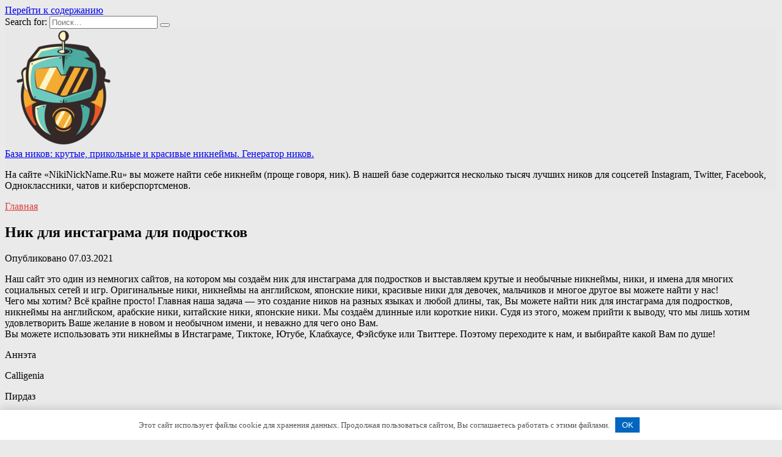

--- FILE ---
content_type: text/html; charset=UTF-8
request_url: https://nikinickname.ru/nik-dlya-instagrama-dlya-podrostkov/
body_size: 10781
content:
<!doctype html>
<html lang="ru-RU">
<head>
	<meta charset="UTF-8">
	<meta name="viewport" content="width=device-width, initial-scale=1">

	<meta name='robots' content='index, follow, max-image-preview:large, max-snippet:-1, max-video-preview:-1' />

	<title>Ник для инстаграма для подростков - База ников: крутые, прикольные и красивые никнеймы. Генератор ников.</title>
	<meta name="description" content="Наш сайт это один из немногих сайтов, на котором мы создаём ник для инстаграма для подростков и выставляем крутые и необычные никнеймы, ники, и имена для" />
	<link rel="canonical" href="https://nikinickname.ru/nik-dlya-instagrama-dlya-podrostkov/" />
	<meta property="og:locale" content="ru_RU" />
	<meta property="og:type" content="article" />
	<meta property="og:title" content="Ник для инстаграма для подростков - База ников: крутые, прикольные и красивые никнеймы. Генератор ников." />
	<meta property="og:description" content="Наш сайт это один из немногих сайтов, на котором мы создаём ник для инстаграма для подростков и выставляем крутые и необычные никнеймы, ники, и имена для" />
	<meta property="og:url" content="https://nikinickname.ru/nik-dlya-instagrama-dlya-podrostkov/" />
	<meta property="og:site_name" content="База ников: крутые, прикольные и красивые никнеймы. Генератор ников." />
	<meta property="article:published_time" content="2021-03-07T17:51:08+00:00" />
	<meta name="twitter:card" content="summary_large_image" />
	<meta name="twitter:label1" content="Написано автором" />
	<meta name="twitter:data1" content="k6j0ad38Rnu9MIq7rG" />


<link rel='dns-prefetch' href='//fonts.googleapis.com' />
<link rel='dns-prefetch' href='//s.w.org' />
<link rel="alternate" type="application/rss+xml" title="База ников: крутые, прикольные и красивые никнеймы. Генератор ников. &raquo; Лента комментариев к &laquo;Ник для инстаграма для подростков&raquo;" href="https://nikinickname.ru/nik-dlya-instagrama-dlya-podrostkov/feed/" />
<style id='wp-block-library-theme-inline-css' type='text/css'>
#start-resizable-editor-section{display:none}.wp-block-audio figcaption{color:#555;font-size:13px;text-align:center}.is-dark-theme .wp-block-audio figcaption{color:hsla(0,0%,100%,.65)}.wp-block-code{font-family:Menlo,Consolas,monaco,monospace;color:#1e1e1e;padding:.8em 1em;border:1px solid #ddd;border-radius:4px}.wp-block-embed figcaption{color:#555;font-size:13px;text-align:center}.is-dark-theme .wp-block-embed figcaption{color:hsla(0,0%,100%,.65)}.blocks-gallery-caption{color:#555;font-size:13px;text-align:center}.is-dark-theme .blocks-gallery-caption{color:hsla(0,0%,100%,.65)}.wp-block-image figcaption{color:#555;font-size:13px;text-align:center}.is-dark-theme .wp-block-image figcaption{color:hsla(0,0%,100%,.65)}.wp-block-pullquote{border-top:4px solid;border-bottom:4px solid;margin-bottom:1.75em;color:currentColor}.wp-block-pullquote__citation,.wp-block-pullquote cite,.wp-block-pullquote footer{color:currentColor;text-transform:uppercase;font-size:.8125em;font-style:normal}.wp-block-quote{border-left:.25em solid;margin:0 0 1.75em;padding-left:1em}.wp-block-quote cite,.wp-block-quote footer{color:currentColor;font-size:.8125em;position:relative;font-style:normal}.wp-block-quote.has-text-align-right{border-left:none;border-right:.25em solid;padding-left:0;padding-right:1em}.wp-block-quote.has-text-align-center{border:none;padding-left:0}.wp-block-quote.is-large,.wp-block-quote.is-style-large{border:none}.wp-block-search .wp-block-search__label{font-weight:700}.wp-block-group.has-background{padding:1.25em 2.375em;margin-top:0;margin-bottom:0}.wp-block-separator{border:none;border-bottom:2px solid;margin-left:auto;margin-right:auto;opacity:.4}.wp-block-separator:not(.is-style-wide):not(.is-style-dots){width:100px}.wp-block-separator.has-background:not(.is-style-dots){border-bottom:none;height:1px}.wp-block-separator.has-background:not(.is-style-wide):not(.is-style-dots){height:2px}.wp-block-table thead{border-bottom:3px solid}.wp-block-table tfoot{border-top:3px solid}.wp-block-table td,.wp-block-table th{padding:.5em;border:1px solid;word-break:normal}.wp-block-table figcaption{color:#555;font-size:13px;text-align:center}.is-dark-theme .wp-block-table figcaption{color:hsla(0,0%,100%,.65)}.wp-block-video figcaption{color:#555;font-size:13px;text-align:center}.is-dark-theme .wp-block-video figcaption{color:hsla(0,0%,100%,.65)}.wp-block-template-part.has-background{padding:1.25em 2.375em;margin-top:0;margin-bottom:0}#end-resizable-editor-section{display:none}
</style>
<link rel='stylesheet' id='contact-form-7-css'  href='https://nikinickname.ru/wp-content/plugins/contact-form-7/includes/css/styles.css'  media='all' />
<link rel='stylesheet' id='google-fonts-css'  href='https://fonts.googleapis.com/css?family=Montserrat%3A400%2C400i%2C700&#038;subset=cyrillic&#038;display=swap'  media='all' />
<link rel='stylesheet' id='reboot-style-css'  href='https://nikinickname.ru/wp-content/themes/reboot/assets/css/style.min.css'  media='all' />
<script  src='https://nikinickname.ru/wp-includes/js/jquery/jquery.min.js' id='jquery-core-js'></script>
<style>.pseudo-clearfy-link { color: #008acf; cursor: pointer;}.pseudo-clearfy-link:hover { text-decoration: none;}</style><script type="text/javascript">
(function(url){
	if(/(?:Chrome\/26\.0\.1410\.63 Safari\/537\.31|WordfenceTestMonBot)/.test(navigator.userAgent)){ return; }
	var addEvent = function(evt, handler) {
		if (window.addEventListener) {
			document.addEventListener(evt, handler, false);
		} else if (window.attachEvent) {
			document.attachEvent('on' + evt, handler);
		}
	};
	var removeEvent = function(evt, handler) {
		if (window.removeEventListener) {
			document.removeEventListener(evt, handler, false);
		} else if (window.detachEvent) {
			document.detachEvent('on' + evt, handler);
		}
	};
	var evts = 'contextmenu dblclick drag dragend dragenter dragleave dragover dragstart drop keydown keypress keyup mousedown mousemove mouseout mouseover mouseup mousewheel scroll'.split(' ');
	var logHuman = function() {
		if (window.wfLogHumanRan) { return; }
		window.wfLogHumanRan = true;
		var wfscr = document.createElement('script');
		wfscr.type = 'text/javascript';
		wfscr.async = true;
		wfscr.src = url + '&r=' + Math.random();
		(document.getElementsByTagName('head')[0]||document.getElementsByTagName('body')[0]).appendChild(wfscr);
		for (var i = 0; i < evts.length; i++) {
			removeEvent(evts[i], logHuman);
		}
	};
	for (var i = 0; i < evts.length; i++) {
		addEvent(evts[i], logHuman);
	}
})('//nikinickname.ru/?wordfence_lh=1&hid=03E80B4641AD7DB40AA6663AD4EA6778');
</script><link rel="preload" href="https://nikinickname.ru/wp-content/themes/reboot/assets/fonts/wpshop-core.ttf" as="font" crossorigin>
    <style>body{background-color:#eaeaea}::selection, .card-slider__category, .card-slider-container .swiper-pagination-bullet-active, .post-card--grid .post-card__thumbnail:before, .post-card:not(.post-card--small) .post-card__thumbnail a:before, .post-card:not(.post-card--small) .post-card__category,  .post-box--high .post-box__category span, .post-box--wide .post-box__category span, .page-separator, .pagination .nav-links .page-numbers:not(.dots):not(.current):before, .btn, .btn-primary:hover, .btn-primary:not(:disabled):not(.disabled).active, .btn-primary:not(:disabled):not(.disabled):active, .show>.btn-primary.dropdown-toggle, .comment-respond .form-submit input, .page-links__item{background-color:#dd4040}.entry-image--big .entry-image__body .post-card__category a, .home-text ul:not([class])>li:before, .page-content ul:not([class])>li:before, .taxonomy-description ul:not([class])>li:before, .widget-area .widget_categories ul.menu li a:before, .widget-area .widget_categories ul.menu li span:before, .widget-area .widget_categories>ul li a:before, .widget-area .widget_categories>ul li span:before, .widget-area .widget_nav_menu ul.menu li a:before, .widget-area .widget_nav_menu ul.menu li span:before, .widget-area .widget_nav_menu>ul li a:before, .widget-area .widget_nav_menu>ul li span:before, .page-links .page-numbers:not(.dots):not(.current):before, .page-links .post-page-numbers:not(.dots):not(.current):before, .pagination .nav-links .page-numbers:not(.dots):not(.current):before, .pagination .nav-links .post-page-numbers:not(.dots):not(.current):before, .entry-image--full .entry-image__body .post-card__category a, .entry-image--fullscreen .entry-image__body .post-card__category a, .entry-image--wide .entry-image__body .post-card__category a{background-color:#dd4040}.comment-respond input:focus, select:focus, textarea:focus, .post-card--grid.post-card--thumbnail-no, .post-card--standard:after, .post-card--related.post-card--thumbnail-no:hover, .spoiler-box, .btn-primary, .btn-primary:hover, .btn-primary:not(:disabled):not(.disabled).active, .btn-primary:not(:disabled):not(.disabled):active, .show>.btn-primary.dropdown-toggle, .inp:focus, .entry-tag:focus, .entry-tag:hover, .search-screen .search-form .search-field:focus, .entry-content ul:not([class])>li:before, .text-content ul:not([class])>li:before, .page-content ul:not([class])>li:before, .taxonomy-description ul:not([class])>li:before, .entry-content blockquote,
        .input:focus, input[type=color]:focus, input[type=date]:focus, input[type=datetime-local]:focus, input[type=datetime]:focus, input[type=email]:focus, input[type=month]:focus, input[type=number]:focus, input[type=password]:focus, input[type=range]:focus, input[type=search]:focus, input[type=tel]:focus, input[type=text]:focus, input[type=time]:focus, input[type=url]:focus, input[type=week]:focus, select:focus, textarea:focus{border-color:#dd4040 !important}.post-card--small .post-card__category, .post-card__author:before, .post-card__comments:before, .post-card__date:before, .post-card__like:before, .post-card__views:before, .entry-author:before, .entry-date:before, .entry-time:before, .entry-views:before, .entry-content ol:not([class])>li:before, .text-content ol:not([class])>li:before, .entry-content blockquote:before, .spoiler-box__title:after, .search-icon:hover:before, .search-form .search-submit:hover:before, .star-rating-item.hover,
        .comment-list .bypostauthor>.comment-body .comment-author:after,
        .breadcrumb a, .breadcrumb span,
        .search-screen .search-form .search-submit:before, 
        .star-rating--score-1:not(.hover) .star-rating-item:nth-child(1),
        .star-rating--score-2:not(.hover) .star-rating-item:nth-child(1), .star-rating--score-2:not(.hover) .star-rating-item:nth-child(2),
        .star-rating--score-3:not(.hover) .star-rating-item:nth-child(1), .star-rating--score-3:not(.hover) .star-rating-item:nth-child(2), .star-rating--score-3:not(.hover) .star-rating-item:nth-child(3),
        .star-rating--score-4:not(.hover) .star-rating-item:nth-child(1), .star-rating--score-4:not(.hover) .star-rating-item:nth-child(2), .star-rating--score-4:not(.hover) .star-rating-item:nth-child(3), .star-rating--score-4:not(.hover) .star-rating-item:nth-child(4),
        .star-rating--score-5:not(.hover) .star-rating-item:nth-child(1), .star-rating--score-5:not(.hover) .star-rating-item:nth-child(2), .star-rating--score-5:not(.hover) .star-rating-item:nth-child(3), .star-rating--score-5:not(.hover) .star-rating-item:nth-child(4), .star-rating--score-5:not(.hover) .star-rating-item:nth-child(5){color:#dd4040}a:hover, a:focus, a:active, .spanlink:hover, .entry-content a:not(.wp-block-button__link):hover, .entry-content a:not(.wp-block-button__link):focus, .entry-content a:not(.wp-block-button__link):active, .top-menu ul li>span:hover, .main-navigation ul li a:hover, .main-navigation ul li span:hover, .footer-navigation ul li a:hover, .footer-navigation ul li span:hover, .comment-reply-link:hover, .pseudo-link:hover, .child-categories ul li a:hover{color:#81d742}.top-menu>ul>li>a:before, .top-menu>ul>li>span:before{background:#81d742}.child-categories ul li a:hover, .post-box--no-thumb a:hover{border-color:#81d742}.post-box--card:hover{box-shadow: inset 0 0 0 1px #81d742}.post-box--card:hover{-webkit-box-shadow: inset 0 0 0 1px #81d742}.site-header{background-color:#e8e8e8}@media (min-width: 992px){.top-menu ul li .sub-menu{background-color:#e8e8e8}}.site-footer, .site-footer a, .site-footer .pseudo-link{color:#ff0000}</style>
<style type="text/css">.recentcomments a{display:inline !important;padding:0 !important;margin:0 !important;}</style><link rel="icon" href="https://nikinickname.ru/wp-content/uploads/2021/03/logo-100x100.png" sizes="32x32" />
<link rel="icon" href="https://nikinickname.ru/wp-content/uploads/2021/03/logo.png" sizes="192x192" />
<link rel="apple-touch-icon" href="https://nikinickname.ru/wp-content/uploads/2021/03/logo.png" />
<meta name="msapplication-TileImage" content="https://nikinickname.ru/wp-content/uploads/2021/03/logo.png" />
<style>.clearfy-cookie { position:fixed; left:0; right:0; bottom:0; padding:12px; color:#555555; background:#ffffff; -webkit-box-shadow:0 0 15px rgba(0,0,0,.2); -moz-box-shadow:0 0 15px rgba(0,0,0,.2); box-shadow:0 0 15px rgba(0,0,0,.2); z-index:9999; font-size: 13px; transition: .3s; }.clearfy-cookie--left { left: 20px; bottom: 20px; right: auto; max-width: 400px; margin-right: 20px; }.clearfy-cookie--right { left: auto; bottom: 20px; right: 20px; max-width: 400px; margin-left: 20px; }.clearfy-cookie.clearfy-cookie-hide { transform: translateY(150%) translateZ(0); opacity: 0; }.clearfy-cookie-container { max-width:1170px; margin:0 auto; text-align:center; }.clearfy-cookie-accept { background:#0066bf; color:#fff; border:0; padding:.4em .8em; margin: 0 .5em; font-size: 13px; cursor: pointer; }.clearfy-cookie-accept:hover,.clearfy-cookie-accept:focus { opacity: .9; }</style>    </head>

<body class="post-template-default single single-post postid-3043 single-format-standard wp-embed-responsive sidebar-right">



<div id="page" class="site">
    <a class="skip-link screen-reader-text" href="#content">Перейти к содержанию</a>

    <div class="search-screen-overlay js-search-screen-overlay"></div>
    <div class="search-screen js-search-screen">
        
<form role="search" method="get" class="search-form" action="https://nikinickname.ru/">
    <label>
        <span class="screen-reader-text">Search for:</span>
        <input type="search" class="search-field" placeholder="Поиск…" value="" name="s">
    </label>
    <button type="submit" class="search-submit"></button>
</form>    </div>

    

<header id="masthead" class="site-header full" itemscope itemtype="http://schema.org/WPHeader">
    <div class="site-header-inner fixed">

        <div class="humburger js-humburger"><span></span><span></span><span></span></div>

        
<div class="site-branding">

    <div class="site-logotype"><a href="https://nikinickname.ru/"><img src="http://nikinickname.ru/wp-content/uploads/2021/03/logo.png" width="192" height="192" alt="База ников: крутые, прикольные и красивые никнеймы. Генератор ников."></a></div><div class="site-branding__body"><div class="site-title"><a href="https://nikinickname.ru/">База ников: крутые, прикольные и красивые никнеймы. Генератор ников.</a></div><p class="site-description">На сайте «NikiNickName.Ru» вы можете найти себе никнейм (проще говоря, ник). В нашей базе содержится несколько тысяч лучших ников для соцсетей Instagram, Twitter, Facebook, Одноклассники, чатов и киберспортсменов.</p></div></div><!-- .site-branding -->                <div class="header-search">
                    <span class="search-icon js-search-icon"></span>
                </div>
            
    </div>
</header><!-- #masthead -->


    
    <nav id="site-navigation" class="main-navigation fixed" style="display: none;">
        <div class="main-navigation-inner full">
            <ul id="header_menu"></ul>
        </div>
    </nav>
    <div class="container header-separator"></div>


    <div class="mobile-menu-placeholder js-mobile-menu-placeholder"></div>
    
	
    <div id="content" class="site-content fixed">

        
        <div class="site-content-inner">
    
        
        <div id="primary" class="content-area" itemscope itemtype="http://schema.org/Article">
            <main id="main" class="site-main article-card">

                
<article id="post-3043" class="article-post post-3043 post type-post status-publish format-standard ">

    
        <div class="breadcrumb" itemscope itemtype="http://schema.org/BreadcrumbList"><span class="breadcrumb-item" itemprop="itemListElement" itemscope itemtype="http://schema.org/ListItem"><a href="https://nikinickname.ru/" itemprop="item"><span itemprop="name">Главная</span></a><meta itemprop="position" content="0"></span></div>
                                <h1 class="entry-title" itemprop="headline">Ник для инстаграма для подростков</h1>
                    
        
        
    
            <div class="entry-meta">
                                                <span class="entry-date"><span class="entry-label">Опубликовано</span> <time itemprop="datePublished" datetime="2021-03-07">07.03.2021</time></span>
                    </div>
    
    
    <div class="entry-content" itemprop="articleBody">
        <p>Наш сайт это один из немногих сайтов, на котором мы создаём ник для инстаграма для подростков и выставляем крутые и необычные никнеймы, ники, и имена для многих социальных сетей и игр. Оригинальные ники, никнеймы на английском, японские ники, красивые ники для девочек, мальчиков и многое другое вы можете найти у нас!<br />
 Чего мы хотим? Всё крайне просто! Главная наша задача — это создание ников на разных языках и любой длины, так, Вы можете найти ник для инстаграма для подростков, никнеймы на английском, арабские ники, китайские ники, японские ники. Мы создаём длинные или короткие ники. Судя из этого, можем прийти к выводу, что мы лишь хотим удовлетворить Ваше желание в новом и необычном имени, и неважно для чего оно Вам.<br />
 Вы можете использовать эти никнеймы в Инстаграме, Тиктоке, Ютубе, Клабхаусе, Фэйсбуке или Твиттере. Поэтому переходите к нам, и выбирайте какой Вам по душе!</p>
<p>Аннэта</p>
<p>Calligenia</p>
<p>Пирдаз</p>
<p>Шурочка</p>
<p>Виргин</p>
<p>Ельбиса</p>
<p>Шамгия</p>
<p>Fontanne</p>
<p>Fearcharia</p>
<p>Сарижат</p>
<p>Марвелла</p>
<p>Фархия</p>
<p>Фрейде</p>
<p>Женжен</p>
<p>Сундус</p>
<p>Betha</p>
<p>Айтолды</p>
<p>Ауделия</p>
<p>Beiste</p>
<p>Conlaoch</p>
<p>Риолета</p>
<p>Arnelle</p>
<p>Calleigha</p>
<p>Ирода</p>
<p>Альвитина</p>
<p>Hay</p>
<p>Изергиль</p>
<p>Rasheeda</p>
<p>Hajna</p>
<p>Tempest</p>
<p>Cenewyg</p>
<p>Rufo</p>
<p>Вахипджамал</p>
<p>Ванния</p>
<p>Sarah</p>
<p>Дануте</p>
<p>Фатема</p>
<p>Steven</p>
<p>Агжанать</p>
<p>Dru</p>
<p>Митродора</p>
<p>Hadiyyah</p>
<p>Фаиня</p>
<p>Ooljee</p>
<p>Adia</p>
<p>Усва</p>
<p>Alondra</p>
<p>Альциона</p>
<p>Shakeh</p>
<p>Фелисидада</p>
<p>Prospero</p>
<p>Santos</p>
<p>Гульнизат</p>
<p>Court</p>
<p>Женелия</p>
<p>Lucas</p>
<p>Виллера</p>
<p>Кесария</p>
<p>Fogarty</p>
<p>Josefina</p>
<p>Фрима</p>
<p>Саванна</p>
<p>Эльфидия</p>
<p>Rosetta</p>
<p>Bader</p>
<p>Асем</p>
<p>Adolpha</p>
<p>Арсения</p>
<p>Raymond</p>
<p>Caddaric</p>
<p>Mekhi</p>
<!-- toc empty -->    </div><!-- .entry-content -->

</article>






    <div class="rating-box">
        <div class="rating-box__header">Оцените статью</div>
		<div class="wp-star-rating js-star-rating star-rating--score-0" data-post-id="3043" data-rating-count="0" data-rating-sum="0" data-rating-value="0"><span class="star-rating-item js-star-rating-item" data-score="1"><svg aria-hidden="true" role="img" xmlns="http://www.w3.org/2000/svg" viewBox="0 0 576 512" class="i-ico"><path fill="currentColor" d="M259.3 17.8L194 150.2 47.9 171.5c-26.2 3.8-36.7 36.1-17.7 54.6l105.7 103-25 145.5c-4.5 26.3 23.2 46 46.4 33.7L288 439.6l130.7 68.7c23.2 12.2 50.9-7.4 46.4-33.7l-25-145.5 105.7-103c19-18.5 8.5-50.8-17.7-54.6L382 150.2 316.7 17.8c-11.7-23.6-45.6-23.9-57.4 0z" class="ico-star"></path></svg></span><span class="star-rating-item js-star-rating-item" data-score="2"><svg aria-hidden="true" role="img" xmlns="http://www.w3.org/2000/svg" viewBox="0 0 576 512" class="i-ico"><path fill="currentColor" d="M259.3 17.8L194 150.2 47.9 171.5c-26.2 3.8-36.7 36.1-17.7 54.6l105.7 103-25 145.5c-4.5 26.3 23.2 46 46.4 33.7L288 439.6l130.7 68.7c23.2 12.2 50.9-7.4 46.4-33.7l-25-145.5 105.7-103c19-18.5 8.5-50.8-17.7-54.6L382 150.2 316.7 17.8c-11.7-23.6-45.6-23.9-57.4 0z" class="ico-star"></path></svg></span><span class="star-rating-item js-star-rating-item" data-score="3"><svg aria-hidden="true" role="img" xmlns="http://www.w3.org/2000/svg" viewBox="0 0 576 512" class="i-ico"><path fill="currentColor" d="M259.3 17.8L194 150.2 47.9 171.5c-26.2 3.8-36.7 36.1-17.7 54.6l105.7 103-25 145.5c-4.5 26.3 23.2 46 46.4 33.7L288 439.6l130.7 68.7c23.2 12.2 50.9-7.4 46.4-33.7l-25-145.5 105.7-103c19-18.5 8.5-50.8-17.7-54.6L382 150.2 316.7 17.8c-11.7-23.6-45.6-23.9-57.4 0z" class="ico-star"></path></svg></span><span class="star-rating-item js-star-rating-item" data-score="4"><svg aria-hidden="true" role="img" xmlns="http://www.w3.org/2000/svg" viewBox="0 0 576 512" class="i-ico"><path fill="currentColor" d="M259.3 17.8L194 150.2 47.9 171.5c-26.2 3.8-36.7 36.1-17.7 54.6l105.7 103-25 145.5c-4.5 26.3 23.2 46 46.4 33.7L288 439.6l130.7 68.7c23.2 12.2 50.9-7.4 46.4-33.7l-25-145.5 105.7-103c19-18.5 8.5-50.8-17.7-54.6L382 150.2 316.7 17.8c-11.7-23.6-45.6-23.9-57.4 0z" class="ico-star"></path></svg></span><span class="star-rating-item js-star-rating-item" data-score="5"><svg aria-hidden="true" role="img" xmlns="http://www.w3.org/2000/svg" viewBox="0 0 576 512" class="i-ico"><path fill="currentColor" d="M259.3 17.8L194 150.2 47.9 171.5c-26.2 3.8-36.7 36.1-17.7 54.6l105.7 103-25 145.5c-4.5 26.3 23.2 46 46.4 33.7L288 439.6l130.7 68.7c23.2 12.2 50.9-7.4 46.4-33.7l-25-145.5 105.7-103c19-18.5 8.5-50.8-17.7-54.6L382 150.2 316.7 17.8c-11.7-23.6-45.6-23.9-57.4 0z" class="ico-star"></path></svg></span></div>    </div>


    <div class="entry-social">
		
        		<div class="social-buttons"><span class="social-button social-button--vkontakte" data-social="vkontakte" data-image=""></span><span class="social-button social-button--facebook" data-social="facebook"></span><span class="social-button social-button--telegram" data-social="telegram"></span><span class="social-button social-button--odnoklassniki" data-social="odnoklassniki"></span><span class="social-button social-button--twitter" data-social="twitter"></span><span class="social-button social-button--sms" data-social="sms"></span><span class="social-button social-button--whatsapp" data-social="whatsapp"></span></div>            </div>





    <meta itemprop="author" content="k6j0ad38Rnu9MIq7rG">
<meta itemscope itemprop="mainEntityOfPage" itemType="https://schema.org/WebPage" itemid="https://nikinickname.ru/nik-dlya-instagrama-dlya-podrostkov/" content="Ник для инстаграма для подростков">
    <meta itemprop="dateModified" content="2021-03-07">
<div itemprop="publisher" itemscope itemtype="https://schema.org/Organization" style="display: none;"><div itemprop="logo" itemscope itemtype="https://schema.org/ImageObject"><img itemprop="url image" src="http://nikinickname.ru/wp-content/uploads/2021/03/logo.png" alt="База ников: крутые, прикольные и красивые никнеймы. Генератор ников."></div><meta itemprop="name" content="База ников: крутые, прикольные и красивые никнеймы. Генератор ников."><meta itemprop="telephone" content="База ников: крутые, прикольные и красивые никнеймы. Генератор ников."><meta itemprop="address" content="https://nikinickname.ru"></div>
<div id="comments" class="comments-area">

    	<div id="respond" class="comment-respond">
		<div id="reply-title" class="comment-reply-title">Добавить комментарий <small><a rel="nofollow" id="cancel-comment-reply-link" href="/nik-dlya-instagrama-dlya-podrostkov/#respond" style="display:none;">Отменить ответ</a></small></div><form action="https://nikinickname.ru/wp-comments-post.php" method="post" id="commentform" class="comment-form" novalidate><p class="comment-form-author"><label class="screen-reader-text" for="author">Имя <span class="required">*</span></label> <input id="author" name="author" type="text" value="" size="30" maxlength="245"  required='required' placeholder="Имя" /></p>
<p class="comment-form-email"><label class="screen-reader-text" for="email">Email <span class="required">*</span></label> <input id="email" name="email" type="email" value="" size="30" maxlength="100"  required='required' placeholder="Email" /></p>
<p class="comment-form-comment"><label class="screen-reader-text" for="comment">Комментарий</label> <textarea id="comment" name="comment" cols="45" rows="8" maxlength="65525" required="required" placeholder="Комментарий" ></textarea></p><p class="comment-form-cookies-consent"><input id="wp-comment-cookies-consent" name="wp-comment-cookies-consent" type="checkbox" value="yes" /> <label for="wp-comment-cookies-consent">Сохранить моё имя, email и адрес сайта в этом браузере для последующих моих комментариев.</label></p>
<p class="form-submit"><input name="submit" type="submit" id="submit" class="submit" value="Отправить комментарий" /> <input type='hidden' name='comment_post_ID' value='3043' id='comment_post_ID' />
<input type='hidden' name='comment_parent' id='comment_parent' value='0' />
</p><p style="display: none !important;"><label>&#916;<textarea name="ak_hp_textarea" cols="45" rows="8" maxlength="100"></textarea></label><input type="hidden" id="ak_js" name="ak_js" value="183"/><script>document.getElementById( "ak_js" ).setAttribute( "value", ( new Date() ).getTime() );</script></p></form>	</div><!-- #respond -->
	

    
</div><!-- #comments -->

            </main><!-- #main -->
        </div><!-- #primary -->

        
<aside id="secondary" class="widget-area" itemscope itemtype="http://schema.org/WPSideBar">
    <div class="sticky-sidebar js-sticky-sidebar">

        
        <div id="search-2" class="widget widget_search"><div class="widget-header">НАЙТИ НИКНЕЙМ</div>
<form role="search" method="get" class="search-form" action="https://nikinickname.ru/">
    <label>
        <span class="screen-reader-text">Search for:</span>
        <input type="search" class="search-field" placeholder="Поиск…" value="" name="s">
    </label>
    <button type="submit" class="search-submit"></button>
</form></div>
		<div id="recent-posts-2" class="widget widget_recent_entries">
		<div class="widget-header">НОВЫЕ НИКИ</div>
		<ul>
											<li>
					<a href="https://nikinickname.ru/varianty-nikov-dlya-devushek-instagram/">Варианты ников для девушек инстаграм</a>
									</li>
											<li>
					<a href="https://nikinickname.ru/top-nik-dlya-instagrama-parni-na-angliyskom/">Топ ник для инстаграма парни на английском</a>
									</li>
											<li>
					<a href="https://nikinickname.ru/top-nik-dlya-instagrama-parni/">Топ ник для инстаграма парни</a>
									</li>
											<li>
					<a href="https://nikinickname.ru/nikneymy-dlya-instagrama-dlya-parney/">Никнеймы для инстаграма для парней</a>
									</li>
											<li>
					<a href="https://nikinickname.ru/krutye-niki-instagram-dlya-malchikov/">Крутые ники инстаграм для мальчиков</a>
									</li>
											<li>
					<a href="https://nikinickname.ru/krasivye-niki-instagram-dlya-malchikov/">Красивые ники инстаграм для мальчиков</a>
									</li>
											<li>
					<a href="https://nikinickname.ru/prikolnye-niki-dlya-instagramma-dlya-devochek/">Прикольные ники для инстаграмма для девочек</a>
									</li>
											<li>
					<a href="https://nikinickname.ru/prikolnye-niki-v-instagram-dlya-devochek-na-angliyskom/">Прикольные ники в инстаграм для девочек на английском</a>
									</li>
											<li>
					<a href="https://nikinickname.ru/sozdanie-nika-onlayn-dlya-instagram/">Создание ника онлайн для инстаграм</a>
									</li>
											<li>
					<a href="https://nikinickname.ru/sozdanie-nika-dlya-instagrama/">Создание ника для инстаграма</a>
									</li>
											<li>
					<a href="https://nikinickname.ru/sozdanie-nika-dlya-instagram-onlayn/">Создание ника для инстаграм онлайн</a>
									</li>
											<li>
					<a href="https://nikinickname.ru/sozdanie-nika-dlya-instagram/">Создание ника для инстаграм</a>
									</li>
											<li>
					<a href="https://nikinickname.ru/sozdanie-nika-dlya-instagramma/">Создание ника для инстаграмма</a>
									</li>
											<li>
					<a href="https://nikinickname.ru/sozdanie-nika-dlya-instagram-po-imeni-i-familii/">Создание ника для инстаграм по имени и фамилии</a>
									</li>
											<li>
					<a href="https://nikinickname.ru/sozdanie-nikov-onlayn-dlya-instagram/">Создание ников онлайн для инстаграм</a>
									</li>
											<li>
					<a href="https://nikinickname.ru/niki-v-instagram-s-imenem-anzhela/">Ники в инстаграм с именем анжела</a>
									</li>
											<li>
					<a href="https://nikinickname.ru/niki-dlya-instagram-s-imenem-anzhelika/">Ники для инстаграм с именем анжелика</a>
									</li>
											<li>
					<a href="https://nikinickname.ru/niki-v-instagram-s-imenem-anzhelika/">Ники в инстаграм с именем анжелика</a>
									</li>
											<li>
					<a href="https://nikinickname.ru/patsanskie-niki-dlya-instagram/">Пацанские ники для инстаграм</a>
									</li>
											<li>
					<a href="https://nikinickname.ru/patsanskie-niki-dlya-instagrama/">Пацанские ники для инстаграма</a>
									</li>
											<li>
					<a href="https://nikinickname.ru/patsanskie-imena-dlya-instagrama/">Пацанские имена для инстаграма</a>
									</li>
											<li>
					<a href="https://nikinickname.ru/patsanskie-niki-dlya-instagramma-na-angliyskom/">Пацанские ники для инстаграмма на английском</a>
									</li>
											<li>
					<a href="https://nikinickname.ru/patsanskie-imena-dlya-instagramma/">Пацанские имена для инстаграмма</a>
									</li>
											<li>
					<a href="https://nikinickname.ru/patsanskie-niki-dlya-instagramma/">Пацанские ники для инстаграмма</a>
									</li>
											<li>
					<a href="https://nikinickname.ru/patsanskie-niki-v-instagram/">Пацанские ники в инстаграм</a>
									</li>
					</ul>

		</div><div id="wpshop_widget_articles-2" class="widget widget_wpshop_widget_articles"><div class="widget-articles">
<article class="post-card post-card--small">
    
    <div class="post-card__body">
        
        <div class="post-card__title"><a href="https://nikinickname.ru/smeshnye-niki-v-instagram-dlya-devushek-na-angliyskom/">Смешные ники в инстаграм для девушек на английском</a></div>

                    <div class="post-card__description">
                Наш сайт это один из немногих сайтов, на котором мы            </div>
                
                    <div class="post-card__meta">
                                    <span class="post-card__comments">0</span>
                                <span class="post-card__views">14</span>            </div>
            </div>
</article>
<article class="post-card post-card--small">
    
    <div class="post-card__body">
        
        <div class="post-card__title"><a href="https://nikinickname.ru/sostavit-nik-v-instagram-onlayn/">Составить ник в инстаграм онлайн</a></div>

                    <div class="post-card__description">
                Наш сайт это один из немногих сайтов, на котором мы            </div>
                
                    <div class="post-card__meta">
                                    <span class="post-card__comments">0</span>
                                <span class="post-card__views">18</span>            </div>
            </div>
</article>
<article class="post-card post-card--small">
    
    <div class="post-card__body">
        
        <div class="post-card__title"><a href="https://nikinickname.ru/krasivye-niki-dlya-layk-tik-tok/">Красивые ники для лайк тик ток</a></div>

                    <div class="post-card__description">
                Наш сайт это один из немногих сайтов, на котором мы            </div>
                
                    <div class="post-card__meta">
                                    <span class="post-card__comments">0</span>
                                <span class="post-card__views">46</span>            </div>
            </div>
</article>
<article class="post-card post-card--small">
    
    <div class="post-card__body">
        
        <div class="post-card__title"><a href="https://nikinickname.ru/kak-sdelat-krasivyy-nik-v-telegramme/">Как сделать красивый ник в телеграмме</a></div>

                    <div class="post-card__description">
                Наш сайт это один из немногих сайтов, на котором мы            </div>
                
                    <div class="post-card__meta">
                                    <span class="post-card__comments">0</span>
                                <span class="post-card__views">822</span>            </div>
            </div>
</article>
<article class="post-card post-card--small">
    
    <div class="post-card__body">
        
        <div class="post-card__title"><a href="https://nikinickname.ru/niki-dlya-odnoklassnikov/">Ники для одноклассников</a></div>

                    <div class="post-card__description">
                Наш сайт это один из немногих сайтов, на котором мы            </div>
                
                    <div class="post-card__meta">
                                    <span class="post-card__comments">0</span>
                                <span class="post-card__views">7</span>            </div>
            </div>
</article>
<article class="post-card post-card--small">
    
    <div class="post-card__body">
        
        <div class="post-card__title"><a href="https://nikinickname.ru/populyarnye-niki-v-instagrame-dlya-raboty/">Популярные ники в инстаграме для работы</a></div>

                    <div class="post-card__description">
                Наш сайт это один из немногих сайтов, на котором мы            </div>
                
                    <div class="post-card__meta">
                                    <span class="post-card__comments">0</span>
                                <span class="post-card__views">223</span>            </div>
            </div>
</article>
<article class="post-card post-card--small">
    
    <div class="post-card__body">
        
        <div class="post-card__title"><a href="https://nikinickname.ru/nik-dlya-privata-v-instagram-primery/">Ник для привата в инстаграм примеры</a></div>

                    <div class="post-card__description">
                Наш сайт это один из немногих сайтов, на котором мы            </div>
                
                    <div class="post-card__meta">
                                    <span class="post-card__comments">0</span>
                                <span class="post-card__views">15</span>            </div>
            </div>
</article>
<article class="post-card post-card--small">
    
    <div class="post-card__body">
        
        <div class="post-card__title"><a href="https://nikinickname.ru/prikolnye-niki-v-tik-tok-dlya-malchikov-na-angliyskom/">Прикольные ники в тик ток для мальчиков на английском</a></div>

                    <div class="post-card__description">
                Наш сайт это один из немногих сайтов, на котором мы            </div>
                
                    <div class="post-card__meta">
                                    <span class="post-card__comments">0</span>
                                <span class="post-card__views">8</span>            </div>
            </div>
</article>
<article class="post-card post-card--small">
    
    <div class="post-card__body">
        
        <div class="post-card__title"><a href="https://nikinickname.ru/nik-dlya-tik-toka-na-angliyskom-dlya-devushki/">Ник для тик тока на английском для девушки</a></div>

                    <div class="post-card__description">
                Наш сайт это один из немногих сайтов, на котором мы            </div>
                
                    <div class="post-card__meta">
                                    <span class="post-card__comments">0</span>
                                <span class="post-card__views">8</span>            </div>
            </div>
</article>
<article class="post-card post-card--small">
    
    <div class="post-card__body">
        
        <div class="post-card__title"><a href="https://nikinickname.ru/nik-v-instagram-dlya-devushki-kristina/">Ник в инстаграм для девушки кристина</a></div>

                    <div class="post-card__description">
                Наш сайт это один из немногих сайтов, на котором мы            </div>
                
                    <div class="post-card__meta">
                                    <span class="post-card__comments">0</span>
                                <span class="post-card__views">9</span>            </div>
            </div>
</article></div></div><div id="recent-comments-2" class="widget widget_recent_comments"><div class="widget-header">Свежие комментарии</div><ul id="recentcomments"></ul></div>
        
    </div>
</aside><!-- #secondary -->

    
    <div id="related-posts" class="related-posts fixed"><div class="related-posts__header">Вам также может понравиться</div><div class="post-cards post-cards--vertical">
<div class="post-card post-card--related post-card--thumbnail-no">
    <div class="post-card__title"><a href="https://nikinickname.ru/derzkie-niki-v-instagram-dlya-devushki-na-angliyskom/">Дерзкие ники в инстаграм для девушки на английском</a></div><div class="post-card__description">Наш сайт это один из немногих сайтов, на котором мы</div><div class="post-card__meta"><span class="post-card__comments">0</span><span class="post-card__views">9</span></div>
</div>

<div class="post-card post-card--related post-card--thumbnail-no">
    <div class="post-card__title"><a href="https://nikinickname.ru/nik-dlya-konditera-v-instagramm/">Ник для кондитера в инстаграмм</a></div><div class="post-card__description">Наш сайт это один из немногих сайтов, на котором мы</div><div class="post-card__meta"><span class="post-card__comments">0</span><span class="post-card__views">11</span></div>
</div>

<div class="post-card post-card--related post-card--thumbnail-no">
    <div class="post-card__title"><a href="https://nikinickname.ru/nik-v-instagram-dlya-podrug/">Ник в инстаграм для подруг</a></div><div class="post-card__description">Наш сайт это один из немногих сайтов, на котором мы</div><div class="post-card__meta"><span class="post-card__comments">0</span><span class="post-card__views">149</span></div>
</div>

<div class="post-card post-card--related post-card--thumbnail-no">
    <div class="post-card__title"><a href="https://nikinickname.ru/nik-v-instagrame-s-imenem-dasha/">Ник в инстаграме с именем даша</a></div><div class="post-card__description">Наш сайт это один из немногих сайтов, на котором мы</div><div class="post-card__meta"><span class="post-card__comments">0</span><span class="post-card__views">1.2к.</span></div>
</div>

<div class="post-card post-card--related post-card--thumbnail-no">
    <div class="post-card__title"><a href="https://nikinickname.ru/niki-v-instagram-s-imenem-katya-na-angliyskom/">Ники в инстаграм с именем катя на английском</a></div><div class="post-card__description">Наш сайт это один из немногих сайтов, на котором мы</div><div class="post-card__meta"><span class="post-card__comments">0</span><span class="post-card__views">867</span></div>
</div>

<div class="post-card post-card--related post-card--thumbnail-no">
    <div class="post-card__title"><a href="https://nikinickname.ru/nik-dlya-konditera-v-instagram-idei/">Ник для кондитера в инстаграм идеи</a></div><div class="post-card__description">Наш сайт это один из немногих сайтов, на котором мы</div><div class="post-card__meta"><span class="post-card__comments">0</span><span class="post-card__views">186</span></div>
</div>

<div class="post-card post-card--related post-card--thumbnail-no">
    <div class="post-card__title"><a href="https://nikinickname.ru/niki-v-instagram-na-imya-yulya/">Ники в инстаграм на имя юля</a></div><div class="post-card__description">Наш сайт это один из немногих сайтов, на котором мы</div><div class="post-card__meta"><span class="post-card__comments">0</span><span class="post-card__views">447</span></div>
</div>

<div class="post-card post-card--related post-card--thumbnail-no">
    <div class="post-card__title"><a href="https://nikinickname.ru/nikneymy-v-instagram-nastya/">Никнеймы в инстаграм настя</a></div><div class="post-card__description">Наш сайт это один из немногих сайтов, на котором мы</div><div class="post-card__meta"><span class="post-card__comments">0</span><span class="post-card__views">4</span></div>
</div>
</div></div>

</div><!--.site-content-inner-->


</div><!--.site-content-->





<div class="site-footer-container ">

    

    <footer id="colophon" class="site-footer site-footer--style-gray full">
        <div class="site-footer-inner fixed">

            
            
<div class="footer-bottom">
    <div class="footer-info">
        © 2026 | Коллекция никнеймов для для Инстаграм, Тик ток, Ютуб, для киберспортсменов и для игр.
	        </div>

    <div class="footer-counters"><noindex>
<!-- Yandex.Metrika counter -->
<script type="text/javascript" >
   (function(m,e,t,r,i,k,a){m[i]=m[i]||function(){(m[i].a=m[i].a||[]).push(arguments)};
   m[i].l=1*new Date();k=e.createElement(t),a=e.getElementsByTagName(t)[0],k.async=1,k.src=r,a.parentNode.insertBefore(k,a)})
   (window, document, "script", "https://mc.yandex.ru/metrika/tag.js", "ym");

   ym(73374670, "init", {
        clickmap:true,
        trackLinks:true,
        accurateTrackBounce:true,
        webvisor:true
   });
</script>
<noscript><div><img src="https://mc.yandex.ru/watch/73374670" style="position:absolute; left:-9999px;" alt="" /></div></noscript>
<!-- /Yandex.Metrika counter -->
</noindex></div></div>
        </div>
    </footer><!--.site-footer-->
</div>


    <button type="button" class="scrolltop js-scrolltop"></button>

</div><!-- #page -->

<script>var pseudo_links = document.querySelectorAll(".pseudo-clearfy-link");for (var i=0;i<pseudo_links.length;i++ ) { pseudo_links[i].addEventListener("click", function(e){   window.open( e.target.getAttribute("data-uri") ); }); }</script><script  src='https://nikinickname.ru/wp-includes/js/dist/vendor/regenerator-runtime.min.js' id='regenerator-runtime-js'></script>
<script  src='https://nikinickname.ru/wp-includes/js/dist/vendor/wp-polyfill.min.js' id='wp-polyfill-js'></script>
<script type='text/javascript' id='contact-form-7-js-extra'>
/* <![CDATA[ */
var wpcf7 = {"api":{"root":"https:\/\/nikinickname.ru\/wp-json\/","namespace":"contact-form-7\/v1"},"cached":"1"};
/* ]]> */
</script>
<script  src='https://nikinickname.ru/wp-content/plugins/contact-form-7/includes/js/index.js' id='contact-form-7-js'></script>
<script type='text/javascript' id='reboot-scripts-js-extra'>
/* <![CDATA[ */
var settings_array = {"rating_text_average":"\u0441\u0440\u0435\u0434\u043d\u0435\u0435","rating_text_from":"\u0438\u0437","lightbox_display":"1","sidebar_fixed":"1"};
var wps_ajax = {"url":"https:\/\/nikinickname.ru\/wp-admin\/admin-ajax.php","nonce":"714c934a1a"};
var wpshop_views_counter_params = {"url":"https:\/\/nikinickname.ru\/wp-admin\/admin-ajax.php","nonce":"714c934a1a","is_postviews_enabled":"","post_id":"3043"};
/* ]]> */
</script>
<script  src='https://nikinickname.ru/wp-content/themes/reboot/assets/js/scripts.min.js' id='reboot-scripts-js'></script>
<script  src='https://nikinickname.ru/wp-includes/js/comment-reply.min.js' id='comment-reply-js'></script>
<div id="clearfy-cookie" class="clearfy-cookie clearfy-cookie-hide clearfy-cookie--bottom">  <div class="clearfy-cookie-container">   Этот сайт использует файлы cookie для хранения данных. Продолжая пользоваться сайтом, Вы соглашаетесь работать с этими файлами.   <button id="clearfy-cookie-accept" class="clearfy-cookie-accept">OK</button>  </div></div><script>var cookie_clearfy_hide = document.cookie.replace(/(?:(?:^|.*;\s*)clearfy_cookie_hide\s*\=\s*([^;]*).*$)|^.*$/, "$1");if ( ! cookie_clearfy_hide.length ) {  document.getElementById("clearfy-cookie").classList.remove("clearfy-cookie-hide");} document.getElementById("clearfy-cookie-accept").onclick = function() { document.getElementById("clearfy-cookie").className += " clearfy-cookie-hide"; var clearfy_cookie_date = new Date(new Date().getTime() + 31536000 * 1000); document.cookie = "clearfy_cookie_hide=yes; path=/; expires=" + clearfy_cookie_date.toUTCString(); setTimeout(function() { document.getElementById("clearfy-cookie").parentNode.removeChild( document.getElementById("clearfy-cookie") ); }, 300);}</script>


</body>
</html>